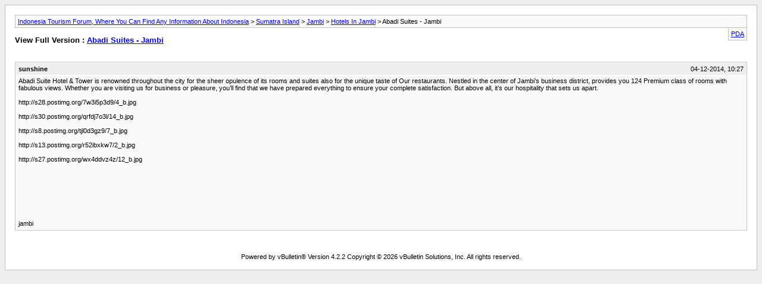

--- FILE ---
content_type: text/html; charset=ISO-8859-1
request_url: https://www.indonesia-tourism.com/forum/archive/index.php/t-46859.html?s=3a00b91d1edf96d4b3802ba7dbfc0894
body_size: 4919
content:
<!DOCTYPE html PUBLIC "-//W3C//DTD XHTML 1.0 Transitional//EN" "http://www.w3.org/TR/xhtml1/DTD/xhtml1-transitional.dtd">
<html xmlns="http://www.w3.org/1999/xhtml" dir="ltr" lang="en">
<head>
	<meta http-equiv="Content-Type" content="text/html; charset=ISO-8859-1" />
	<meta name="keywords" content="business, rooms, abadi, suites, jambi, prepared, you’ll, visiting, ensure, pleasure, satisfaction, http://s28.postimg.org/7w3i5p3d9/4_b.jpg, http://s30.postimg.org/qrfdj7o3l/14_b.jpg, http://s8.postimg.org/tjl0d3gz9/7_b.jpg, http://s27.postimg.org/wx4ddvz4z/12_b.jpg, http://s13.postimg.org/r52ibxkw7/2_b.jpg, hospitality, complete, premium, sheer, opulence, renowned, suite, hotel, tower, unique, taste, class, fabulous, views, district, nestled, restaurants, center, jambi’s" />
	<meta name="description" content="Abadi Suite Hotel &amp; Tower is renowned throughout the city for the sheer opulence of its rooms and suites also for the unique taste of Our restaurants. Nestled in the center of Jambi’s business district, provides you 124 Premium class of rooms with fabulous views. Whether you are visiting us for business or pleasure, you’ll find that we have prepared everything to ensure your complete satisfaction. But above all, it’s our hospitality that sets us apart. 
" />
	
	<title> Abadi Suites - Jambi [Archive]  - Indonesia Tourism Forum, Where You Can Find Any Information About Indonesia</title>
	<link rel="stylesheet" type="text/css" href="https://www.indonesia-tourism.com/forum/archive/archive.css" />
</head>
<body>
<div class="pagebody">
<div id="navbar"><a href="https://www.indonesia-tourism.com/forum/archive/index.php?s=0b913825ebb1261970d18ce4ec1175c1">Indonesia Tourism Forum, Where You Can Find Any Information About Indonesia</a> &gt; <a href="https://www.indonesia-tourism.com/forum/archive/index.php/f-5.html?s=0b913825ebb1261970d18ce4ec1175c1">Sumatra Island</a> &gt; <a href="https://www.indonesia-tourism.com/forum/archive/index.php/f-11.html?s=0b913825ebb1261970d18ce4ec1175c1">Jambi</a> &gt; <a href="https://www.indonesia-tourism.com/forum/archive/index.php/f-55.html?s=0b913825ebb1261970d18ce4ec1175c1">Hotels In Jambi</a> &gt;  Abadi Suites - Jambi</div>
<hr />
<div class="pda"><a href="https://www.indonesia-tourism.com/forum/archive/index.php/t-46859.html?s=0b913825ebb1261970d18ce4ec1175c1&amp;pda=1" rel="nofollow">PDA</a></div>
<p class="largefont">View Full Version : <a href="https://www.indonesia-tourism.com/forum/showthread.php?46859-Abadi-Suites-Jambi&amp;s=0b913825ebb1261970d18ce4ec1175c1">Abadi Suites - Jambi</a></p>
<hr />
<div class="floatcontainer"><div id="ad_archive_above_content1"><center>
<script type="text/javascript"><!--
google_ad_client = "ca-pub-3345696349480703";
/* itf 250x250a */
google_ad_slot = "2566519696";
google_ad_width = 250;
google_ad_height = 250;
//-->
</script>
<script type="text/javascript"
src="http://pagead2.googlesyndication.com/pagead/show_ads.js">
</script>
</center></div> <div id="ad_archive_above_content2"><center>
<script type="text/javascript"><!--
google_ad_client = "ca-pub-3345696349480703";
/* itf 250x250a */
google_ad_slot = "2566519696";
google_ad_width = 250;
google_ad_height = 250;
//-->
</script>
<script type="text/javascript"
src="http://pagead2.googlesyndication.com/pagead/show_ads.js">
</script>
</center></div> </div><br />
<div class="post"><div class="posttop"><div class="username">sunshine</div><div class="date">04-12-2014, 10:27</div></div><div class="posttext">Abadi Suite Hotel &amp; Tower is renowned throughout the city for the sheer opulence of its rooms and suites also for the unique taste of Our restaurants. Nestled in the center of Jambi’s business district, provides you 124 Premium class of rooms with fabulous views. Whether you are visiting us for business or pleasure, you’ll find that we have prepared everything to ensure your complete satisfaction. But above all, it’s our hospitality that sets us apart.<br />
<br />
http://s28.postimg.org/7w3i5p3d9/4_b.jpg<br />
<br />
http://s30.postimg.org/qrfdj7o3l/14_b.jpg<br />
<br />
http://s8.postimg.org/tjl0d3gz9/7_b.jpg<br />
<br />
http://s13.postimg.org/r52ibxkw7/2_b.jpg<br />
<br />
http://s27.postimg.org/wx4ddvz4z/12_b.jpg<br />
<br />
<br />
<br />
<br />
<br />
<br />
<br />
<br />
jambi</div></div><hr />

<div id="ad_archive_below_content"><center>
<br>
<script type="text/javascript"><!--
google_ad_client = "ca-pub-3345696349480703";
/* itf 728x90 */
google_ad_slot = "1443626174";
google_ad_width = 728;
google_ad_height = 90;
//-->
</script>
<script type="text/javascript"
src="http://pagead2.googlesyndication.com/pagead/show_ads.js">
</script>
</center></div> 
<div id="copyright">Powered by vBulletin&reg; Version 4.2.2 Copyright &copy; 2026 vBulletin Solutions, Inc. All rights reserved.</div>
</div>
</body>
</html>